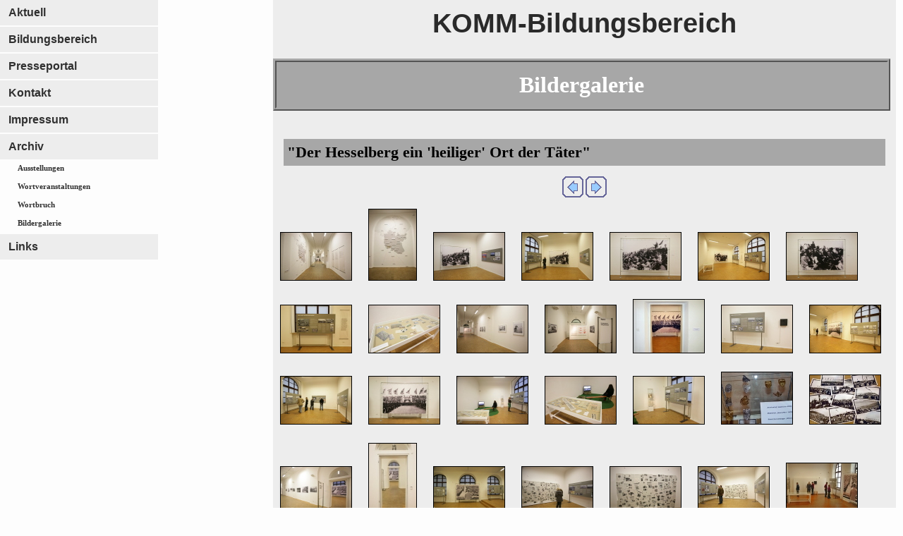

--- FILE ---
content_type: text/html
request_url: http://komm-bildungsbereich.de/archiv/bg/bghb_index.shtml
body_size: 7145
content:
<!DOCTYPE HTML PUBLIC "-//W3C//DTD HTML 4.01 Transitional//EN">
<HTML>
<HEAD>
<TITLE>KOMM-Bildungsbereich: Bildergalerie &quot;Der Hesselberg ...&quot;</TITLE>
<META http-equiv="Content-Type" content="text/html; charset=iso-8859-1">

<LINK ID="CSS_Layout" REL="Stylesheet" TYPE="text/css"  HREF="../../bibliothek/css01.css">

</HEAD>

<BODY>
<DIV>


<DIV ID="navpos">
<UL ID="navigation">
 <LI><A HREF="../../basis/aktuell.shtml">Aktuell</A></LI>
<!-- <LI><A HREF="../../basis/vorschau.shtml">Vorschau</A></LI> -->
 <LI><A HREF="../../basis/bb.shtml">Bildungsbereich</A></LI>
 <LI><A HREF="../../basis/presseportal.shtml">Presseportal</A></LI>
 <LI><A HREF="../../basis/kontakt.shtml">Kontakt</A></LI>
 <LI><A HREF="../../basis/impressum.shtml">Impressum</A></LI>
 <LI><A HREF="../../basis/archiv.shtml">Archiv</A>
   <UL CLASS="archivnav">
    <LI><A HREF="../../basis/ausstellungen.shtml">Ausstellungen</A></LI>
    <LI><A HREF="../../basis/wortveranstaltungen.shtml">Wortveranstaltungen</A></LI>
<!--    <LI><A HREF="../../basis/pressestimmen.shtml">Pressestimmen</A></LI> -->
    <LI><A HREF="../../basis/wortbruch.shtml">Wortbruch</A></LI>
    <LI><A HREF="../../basis/bildergalerie.shtml">Bildergalerie</A></LI>
   </UL>
  </LI>
 <LI><A HREF="../../basis/links.shtml">Links</A></LI>
</UL>
<!--#include file="k4logo.inc" -->
<!--#include file="validate01.inc" -->
<!--#include file="validate02.inc" -->
</DIV>



<DIV ID="inhalt">
<H1>KOMM-Bildungsbereich</H1>


<H2>Bildergalerie</H2>
<H3>&quot;Der Hesselberg ein 'heiliger' Ort der T&auml;ter&quot;</H3>

<DIV ALIGN="center">
<A HREF="bghb37.shtml#sprungmarke"><IMG CLASS="bg" SRC="../../bilder/bild_vorher.gif" ALT="vorheriges Bild"></A>
<A HREF="bghb01.shtml#sprungmarke"><IMG CLASS="bg" SRC="../../bilder/bild_naechst.gif" ALT="n&auml;chstes Bild"></A>
</DIV>



<A NAME="sprungmarke" HREF="bghb01.shtml#sprungmarke"><IMG CLASS="bgklein" SRC="../../bilder/bg_hb_001_tn.jpg" ALT="Versandhalle &copy; Komm-Bildungsbereich"></A>
<A HREF="bghb02.shtml#sprungmarke"><IMG CLASS="bgklein" SRC="../../bilder/bg_hb_002_tn.jpg" ALT="Kunsthaus &copy; Komm-Bildungsbereich"></A>
<A HREF="bghb03.shtml#sprungmarke"><IMG CLASS="bgklein" SRC="../../bilder/bg_hb_003_tn.jpg" ALT="Kunsthaus &copy; Komm-Bildungsbereich"></A>
<A HREF="bghb04.shtml#sprungmarke"><IMG CLASS="bgklein" SRC="../../bilder/bg_hb_004_tn.jpg" ALT="Kunsthaus &copy; Komm-Bildungsbereich"></A>
<A HREF="bghb05.shtml#sprungmarke"><IMG CLASS="bgklein" SRC="../../bilder/bg_hb_005_tn.jpg" ALT="Kunsthaus &copy; Komm-Bildungsbereich"></A>
<A HREF="bghb06.shtml#sprungmarke"><IMG CLASS="bgklein" SRC="../../bilder/bg_hb_006_tn.jpg" ALT="Kunsthaus &copy; Komm-Bildungsbereich"></A>
<A HREF="bghb07.shtml#sprungmarke"><IMG CLASS="bgklein" SRC="../../bilder/bg_hb_007_tn.jpg" ALT="Kunsthaus &copy; Komm-Bildungsbereich"></A>
<A HREF="bghb08.shtml#sprungmarke"><IMG CLASS="bgklein" SRC="../../bilder/bg_hb_008_tn.jpg" ALT="Kunsthaus &copy; Komm-Bildungsbereich"></A>
<A HREF="bghb09.shtml#sprungmarke"><IMG CLASS="bgklein" SRC="../../bilder/bg_hb_009_tn.jpg" ALT="Kunsthaus &copy; Komm-Bildungsbereich"></A>
<A HREF="bghb10.shtml#sprungmarke"><IMG CLASS="bgklein" SRC="../../bilder/bg_hb_010_tn.jpg" ALT="Kunsthaus &copy; Komm-Bildungsbereich"></A>
<A HREF="bghb11.shtml#sprungmarke"><IMG CLASS="bgklein" SRC="../../bilder/bg_hb_011_tn.jpg" ALT="Kunsthaus &copy; Komm-Bildungsbereich"></A>
<A HREF="bghb12.shtml#sprungmarke"><IMG CLASS="bgklein" SRC="../../bilder/bg_hb_012_tn.jpg" ALT="Kunsthaus &copy; Komm-Bildungsbereich"></A>
<A HREF="bghb13.shtml#sprungmarke"><IMG CLASS="bgklein" SRC="../../bilder/bg_hb_013_tn.jpg" ALT="Kunsthaus &copy; Komm-Bildungsbereich"></A>
<A HREF="bghb14.shtml#sprungmarke"><IMG CLASS="bgklein" SRC="../../bilder/bg_hb_014_tn.jpg" ALT="Kunsthaus &copy; Komm-Bildungsbereich"></A>
<A HREF="bghb15.shtml#sprungmarke"><IMG CLASS="bgklein" SRC="../../bilder/bg_hb_015_tn.jpg" ALT="Kunsthaus &copy; Komm-Bildungsbereich"></A>
<A HREF="bghb16.shtml#sprungmarke"><IMG CLASS="bgklein" SRC="../../bilder/bg_hb_016_tn.jpg" ALT="Kunsthaus &copy; Komm-Bildungsbereich"></A>
<A HREF="bghb17.shtml#sprungmarke"><IMG CLASS="bgklein" SRC="../../bilder/bg_hb_017_tn.jpg" ALT="Kunsthaus &copy; Komm-Bildungsbereich"></A>
<A HREF="bghb18.shtml#sprungmarke"><IMG CLASS="bgklein" SRC="../../bilder/bg_hb_018_tn.jpg" ALT="Kunsthaus &copy; Komm-Bildungsbereich"></A>
<A HREF="bghb19.shtml#sprungmarke"><IMG CLASS="bgklein" SRC="../../bilder/bg_hb_019_tn.jpg" ALT="Kunsthaus &copy; Komm-Bildungsbereich"></A>
<A HREF="bghb20.shtml#sprungmarke"><IMG CLASS="bgklein" SRC="../../bilder/bg_hb_020_tn.jpg" ALT="Kunsthaus &copy; Komm-Bildungsbereich"></A>
<A HREF="bghb21.shtml#sprungmarke"><IMG CLASS="bgklein" SRC="../../bilder/bg_hb_021_tn.jpg" ALT="Kunsthaus &copy; Komm-Bildungsbereich"></A>
<A HREF="bghb22.shtml#sprungmarke"><IMG CLASS="bgklein" SRC="../../bilder/bg_hb_022_tn.jpg" ALT="Kunsthaus &copy; Komm-Bildungsbereich"></A>
<A HREF="bghb23.shtml#sprungmarke"><IMG CLASS="bgklein" SRC="../../bilder/bg_hb_023_tn.jpg" ALT="Kunsthaus &copy; Komm-Bildungsbereich"></A>
<A HREF="bghb24.shtml#sprungmarke"><IMG CLASS="bgklein" SRC="../../bilder/bg_hb_024_tn.jpg" ALT="Kunsthaus &copy; Komm-Bildungsbereich"></A>
<A HREF="bghb25.shtml#sprungmarke"><IMG CLASS="bgklein" SRC="../../bilder/bg_hb_025_tn.jpg" ALT="Kunsthaus &copy; Komm-Bildungsbereich"></A>
<A HREF="bghb26.shtml#sprungmarke"><IMG CLASS="bgklein" SRC="../../bilder/bg_hb_026_tn.jpg" ALT="Kunsthaus &copy; Komm-Bildungsbereich"></A>
<A HREF="bghb27.shtml#sprungmarke"><IMG CLASS="bgklein" SRC="../../bilder/bg_hb_027_tn.jpg" ALT="Kunsthaus &copy; Komm-Bildungsbereich"></A>
<A HREF="bghb28.shtml#sprungmarke"><IMG CLASS="bgklein" SRC="../../bilder/bg_hb_028_tn.jpg" ALT="Kunsthaus &copy; Komm-Bildungsbereich"></A>
<A HREF="bghb29.shtml#sprungmarke"><IMG CLASS="bgklein" SRC="../../bilder/bg_hb_029_tn.jpg" ALT="Kunsthaus &copy; Komm-Bildungsbereich"></A>
<A HREF="bghb30.shtml#sprungmarke"><IMG CLASS="bgklein" SRC="../../bilder/bg_hb_030_tn.jpg" ALT="Kunsthaus &copy; Komm-Bildungsbereich"></A>
<A HREF="bghb31.shtml#sprungmarke"><IMG CLASS="bgklein" SRC="../../bilder/bg_hb_031_tn.jpg" ALT="Kunsthaus &copy; Komm-Bildungsbereich"></A>
<A HREF="bghb32.shtml#sprungmarke"><IMG CLASS="bgklein" SRC="../../bilder/bg_hb_032_tn.jpg" ALT="Kunsthaus &copy; Komm-Bildungsbereich"></A>
<A HREF="bghb33.shtml#sprungmarke"><IMG CLASS="bgklein" SRC="../../bilder/bg_hb_033_tn.jpg" ALT="Kunsthaus &copy; Komm-Bildungsbereich"></A>
<A HREF="bghb34.shtml#sprungmarke"><IMG CLASS="bgklein" SRC="../../bilder/bg_hb_034_tn.jpg" ALT="Kunsthaus &copy; Komm-Bildungsbereich"></A>
<A HREF="bghb35.shtml#sprungmarke"><IMG CLASS="bgklein" SRC="../../bilder/bg_hb_035_tn.jpg" ALT="Kunsthaus &copy; Komm-Bildungsbereich"></A>
<A HREF="bghb36.shtml#sprungmarke"><IMG CLASS="bgklein" SRC="../../bilder/bg_hb_036_tn.jpg" ALT="Kunsthaus &copy; Komm-Bildungsbereich"></A>
<A HREF="bghb37.shtml#sprungmarke"><IMG CLASS="bgklein" SRC="../../bilder/bg_hb_037_tn.jpg" ALT="Kunsthaus &copy; Komm-Bildungsbereich"></A>

</DIV>
</DIV>


</BODY>
</HTML>


--- FILE ---
content_type: text/css
request_url: http://komm-bildungsbereich.de/bibliothek/css01.css
body_size: 7459
content:
hr					{		}
	
body					{	background-color: #fdfdfd; 	}





#navigation							{	position: fixed;
									width: 200px;	
									top: 0px;
									left: 0px;
									z-index: 4;
									list-style: none;
									margin: 0;
									padding: 0;	}

#inhalt								{	position: absolute;
									right: 0px;
									width: 69%;	
									top: 0px;
									margin-right: 10px;
									float: right;
									z-index: 3;	}

img#vim								{	position: fixed;
									margin-top: 430px;
									width: 90px;
									height: 30px;
									margin-left: 0px;
									z-index: 1;
									border: 0px;	}

* html img#vim			{	margin-top: 25px;
					float: left;	}


img#validatehtml						{	position: fixed;
									margin-top: 410px;
									left: 110px;
									z-index: 5;
									width: 88px;
									height: 31px;
									border: 0px;	}
* html img#validatehtml		{	position: absolute;
					margin-top: 15px;
					margin-left: 0px;	}


img#validatecss							{	position: fixed;
									margin-top: 445px;
									left: 110px;
									z-index: 6;
									width: 88px;
									height: 31px;
									border: 0px;	}
* html img#validatecss		{	position: absolute;
					margin-top: 50px;
					margin-left: 0px;	}
		

#akt								{	position: fixed;
									width: 130px;
									left: 0px;
									margin-top: 500px;
									background-color: #ededed;
									font: 0.8em/1.3em Verdana, sans-serif;
									margin-left: 10px;
									z-index: 2;	}
* html #akt			{	position: absolute;
					margin-top: 100px;	}
	

#eselsohrrechts							{	float: right;
									width: 40px;	}

#eselsohrlinks							{	float: left;
									width: 40px;	}

#bg_naechst							{	float: right;
									width: 40px;	}

#bg_index							{	position: relative;
									width: 40px;	}

#bg_vorher							{	float: left;
									width: 40px;	}







hr								{	width: 95%;	}

#indexdiv							{	position: relative;
									top: 25%;
									text-align: center;
									font: 1em/0.1em "Verdana", "sans serif";
									color: #00524C;	}

#indeximg							{	border: 0px;	}

.imgpz								{	margin-bottom: 30px;
									margin-left: 30px;
									margin-top: 10px;	}

.imgkb								{	margin-bottom: 10px;
									margin-top: 20px;	}

#indexlink, #indexlink a:visited 				{	color: #00524C;	}









#hintergrund							{	background-color: #ededed;	}

#inhalt								{	background-color: #ededed;
									font: 0.8em/1.5em "Verdana", "sans serif";	}

h1								{	padding: 0px;
									background-color: #ededed;
									width: 100%;
									font: bold 3em/1.2em "Helvetica", "sans serif";
									color:  #2a2a2a;
									margin-top: 10px;
									text-align: center;	}

h2								{	padding: 0px;
									background-color: #a7a7a7;
									border: ridge 5px #a8a8a8;
									width: 98%;
									font: bold 2.5em/2em "Verdana", "sans serif";
									color:  #ffffff;
									text-align: center;	}

h3								{	margin: 40px 15px 15px 15px;
									text-align: left;
									font: bold 1.7em/1.3em "Verdana", "sans serif";
									background-color: #a7a7a7;
									padding: 5px;	}

h4								{	margin: 20px;
									text-align: left;
									font: bold 1.2em/1.3em "Verdana", "sans serif";	}

p								{	margin: 20px;
									text-align: left;	}







img.rechts							{	float: right;
									margin: 10px 20px 10px 10px;
									border: 0px;	}

img.mitte							{	margin: 10px 10px 30px 10px;
									border: 0px;	}

img.links							{	float: left;
									margin: 10px 10px 10px 20px;
									border: 0px;	}

img.archiv							{	margin: 10px 20px 10px 10px;
									border: 0px;
									width: 80px;	}

.eselsohr							{	border: 0px;	}

.bg								{	border: 0px;	}

img.oberbild							{	margin: 10px 10px 0px 10px;
									border: 0px;	}

b.uberschrift							{	color: green;	}

img.bgklein							{	margin: 10px;
									border: solid black 1px;	}









#zuruck								{	border: ridge 2px #a7a7a7;
									width: 15%;
									background-color: #fdfdfd;	
									text-align: center;
									clear: both;	}

#zuruck a:hover							{	text-decoration: underline;	}

a#zur								{	text-decoration: none;
									background-color: transparent;
									font: bold 1em/1.5em "Verdana", "sans serif";
									color: #303030;	}

#unterbild a:hover						{	text-decoration: underline;	}

#unterbild							{	margin: 0px 0px 20px 00px;	}

#newsletter							{	text-align: center;
									font: bold 1.5em/1.5em "Verdana", "sans serif";	}

#new								{	border: solid 5px green;
									width: 50%;
									background-color: #fdfdfd;
									margin-left: 25%;	}








tr.hell								{	border: 0px;
									background-color: #fdfdfd;	}

#archivtab							{	width: 100%;
									text-decoration: none;	}

.archivtablinks							{	width: 80%;
									font: 0.8em/1.5em "Verdana", "sans serif";	}
									
.archivtabrechts						{	width: 80px;
									font: 0.8em "Verdana", "sans serif";
									text-align: center;	}

.linkstablinks							{	width: 80%;
									text-align: left;
									font: 1.2em/1.5em "Verdana", "sans serif";	}
									
.linkstabrechts							{	width: 100px;
									text-align: center;	}








ul#navigation li						{	list-style-type: none;
									width: 100%;
									padding: 0px 0px 2px 0px;									
									text-align: left;	}

ul#navigation li a:link, ul#navigation li a:visited		{	text-decoration: none;
									display: block;
									width: 100%;
									padding: 6px 6%;
									background-color: #ededed;
									font: bold 1em/1.5em "Arial", "sans serif";
									color: #303030;	}


ul#navigation li a:hover					{	background-color: #a7a7a7;	}







ul#navigation ul.archivnav					{	list-style: none;
									margin: 0;
									padding: 0;	}

ul#navigation ul.archivnav li					{	border-top: 0 none;
									padding-left: 1.5em;	}

ul#navigation ul.archivnav li a:link, ul#navigation ul.archivnav li a:visited	{	padding: 1px;
											font: bold 0.7em/2em "Verdana", "sans serif";
											color: #303030;
											background-color: transparent;	}

ul#navigation ul.archivnav li a:hover				{	color: #303030;
									background-color: transparent;
									text-decoration: underline;	}



a.inhaltnav							{	text-decoration: none;
									border: 3px ridge #a7a7a7;
									width: 18%;
									background-color: #fdfdfd;
									padding: 6px 6%;
									font: bold 1em/1.5em "Verdana", "sans serif";
									color: #303030;	}

#inhaltnavigation						{	text-align: center;	}

#inhaltnavigation a:hover					{	text-decoration: underline;	}




a.bg								{	color: #303030; 	}





@media print	{	#inhalt					{	position: absolute;
									padding: 0px 0px 0px 10px;
									width: 100%;
									z-index: 10;	}
			#navigation				{	display: none;	}
			#new					{	display: none;	}
			#zuruck					{	display: none;	}
			#eselsohrrechts				{	display: none;	}
			#eselsohrlinks				{	display: none;	}
			#bg_naechst				{	display: none;	}
			#bg_vorher				{	display: none;	}
			#bg_index				{	display: none;	}
			img#k4					{	display: none;	}
			img#validatehtml			{	display: none;	}
			img#validatecss				{	display: none;	}
			#akt					{	display: none;	}	}
